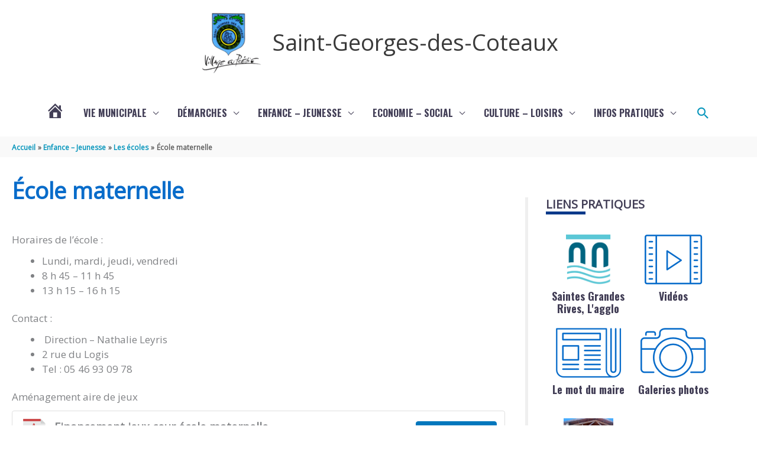

--- FILE ---
content_type: text/css
request_url: https://www.saintgeorgesdescoteaux.fr/wp-content/uploads/siteorigin-widgets/sow-features-default-7a596391583f.css?ver=7bebe0
body_size: 822
content:
.so-widget-sow-features-default-7a596391583f .sow-features-list {
  display: flex;
  flex-wrap: wrap;
  gap: 25px 25px;
  list-style: none;
  margin: 0;
  padding: 0;
}
.so-widget-sow-features-default-7a596391583f .sow-features-list .sow-features-feature {
  -ms-box-sizing: border-box;
  -moz-box-sizing: border-box;
  -webkit-box-sizing: border-box;
  box-sizing: border-box;
  margin: 0;
  position: relative;
}
@media (min-width: 780px) {
  .so-widget-sow-features-default-7a596391583f .sow-features-list .sow-features-feature:nth-of-type(2n + 1) {
    padding-left: 0;
  }
  .so-widget-sow-features-default-7a596391583f .sow-features-list .sow-features-feature:nth-of-type(2n) {
    padding-right: 0;
  }
}
.so-widget-sow-features-default-7a596391583f .sow-features-list .sow-features-feature.sow-icon-container-position-top {
  text-align: center;
}
.so-widget-sow-features-default-7a596391583f .sow-features-list .sow-features-feature.sow-icon-container-position-top .sow-icon-container {
  margin-bottom: 10px;
  margin: 0 auto 10px;
}
.so-widget-sow-features-default-7a596391583f .sow-features-list .sow-features-feature.sow-icon-container-position-right {
  align-items: center;
}
.so-widget-sow-features-default-7a596391583f .sow-features-list .sow-features-feature.sow-icon-container-position-right .sow-icon-container {
  margin-right: 10px;
}
.so-widget-sow-features-default-7a596391583f .sow-features-list .sow-features-feature.sow-icon-container-position-left {
  align-items: center;
}
.so-widget-sow-features-default-7a596391583f .sow-features-list .sow-features-feature.sow-icon-container-position-left .sow-icon-container {
  margin-left: 10px;
}
.so-widget-sow-features-default-7a596391583f .sow-features-list .sow-features-feature.sow-icon-container-position-bottom {
  align-items: center;
  text-align: center;
}
.so-widget-sow-features-default-7a596391583f .sow-features-list .sow-features-feature.sow-icon-container-position-bottom .sow-icon-container {
  margin-top: 10px;
}
.so-widget-sow-features-default-7a596391583f .sow-features-list .sow-features-feature .sow-icon-container {
  font-size: 84px;
  height: 84px;
  text-decoration: none;
  width: 84px;
  flex: 0 0 84px;
}
.so-widget-sow-features-default-7a596391583f .sow-features-list .sow-features-feature .sow-icon-container:not(.sow-container-none) [class^="sow-icon-"],
.so-widget-sow-features-default-7a596391583f .sow-features-list .sow-features-feature .sow-icon-container .sow-icon-image {
  align-items: center;
  color: #fff;
  display: flex;
  height: 84px;
  justify-content: center;
  position: absolute;
  text-decoration: none;
  top: 0;
  width: 84px;
  background-size: contain;
  background-position: center;
  background-repeat: no-repeat;
}
.so-widget-sow-features-default-7a596391583f .sow-features-list .sow-features-feature h3 {
  margin: 1em 0;
}
.so-widget-sow-features-default-7a596391583f .sow-features-list .sow-features-feature h3 a {
  color: inherit;
  text-decoration: none;
}
.so-widget-sow-features-default-7a596391583f .sow-features-list .sow-features-feature h3 a:hover {
  text-decoration: underline;
}
.so-widget-sow-features-default-7a596391583f .sow-features-list .sow-features-feature p.sow-more-text a {
  color: inherit;
  font-weight: 500;
  text-decoration: none;
}
.so-widget-sow-features-default-7a596391583f .sow-features-list .sow-features-feature p.sow-more-text a:hover {
  text-decoration: underline;
}
.so-widget-sow-features-default-7a596391583f .sow-features-list .sow-features-feature p:last-child {
  margin-bottom: 0;
}
.so-widget-sow-features-default-7a596391583f .sow-features-list .sow-features-feature .sow-features-feature-title {
  font-family: Oswald;
  font-weight: 700;
  color: #423e56;
  font-size: 18px;
  
}
.so-widget-sow-features-default-7a596391583f .sow-features-list .sow-features-feature p.sow-more-text a {
  color: inherit;
  font-weight: 500;
  text-decoration: none;
}
.so-widget-sow-features-default-7a596391583f .sow-features-list .sow-features-feature p.sow-more-text a:hover {
  text-decoration: underline;
}
@media (max-width: 780px) {
  .so-widget-sow-features-default-7a596391583f .sow-features-list {
    gap: 25px;
  }
  .so-widget-sow-features-default-7a596391583f .sow-features-list.sow-features-responsive .sow-features-feature {
    flex-direction: row !important;
    justify-content: center;
  }
  .so-widget-sow-features-default-7a596391583f .sow-features-list.sow-features-responsive .sow-icon-container-position-top,
  .so-widget-sow-features-default-7a596391583f .sow-features-list.sow-features-responsive .sow-icon-container-position-right,
  .so-widget-sow-features-default-7a596391583f .sow-features-list.sow-features-responsive .sow-icon-container-position-left {
    flex-direction: column !important;
  }
  .so-widget-sow-features-default-7a596391583f .sow-features-list.sow-features-responsive .sow-icon-container-position-bottom {
    flex-direction: column-reverse !important;
  }
  .so-widget-sow-features-default-7a596391583f .sow-features-list.sow-features-responsive .sow-features-feature {
    width: 100% !important;
  }
  .so-widget-sow-features-default-7a596391583f .sow-features-list.sow-features-responsive .sow-features-feature-content,
  .so-widget-sow-features-default-7a596391583f .sow-features-list.sow-features-responsive .sow-features-feature-title,
  .so-widget-sow-features-default-7a596391583f .sow-features-list.sow-features-responsive .sow-more-text {
    text-align: center;
  }
  .so-widget-sow-features-default-7a596391583f .sow-features-list.sow-features-responsive .sow-icon-container-position-left .sow-icon-container,
  .so-widget-sow-features-default-7a596391583f .sow-features-list.sow-features-responsive .sow-icon-container-position-right .sow-icon-container {
    display: flex;
    justify-content: center;
    width: 100%;
  }
  .so-widget-sow-features-default-7a596391583f .sow-features-list.sow-features-responsive .sow-icon-container-position-left .sow-icon-container {
    margin-left: 0;
  }
  .so-widget-sow-features-default-7a596391583f .sow-features-list.sow-features-responsive .sow-icon-container-position-right .sow-icon-container {
    margin-right: 0;
  }
}

--- FILE ---
content_type: text/css
request_url: https://www.saintgeorgesdescoteaux.fr/wp-content/themes/astra-child-ux/blocks/telechargements/block.css?ver=4.1
body_size: 86
content:
@import "/wp-content/plugins/telechargements/assets/css/telechargement_style.css";
